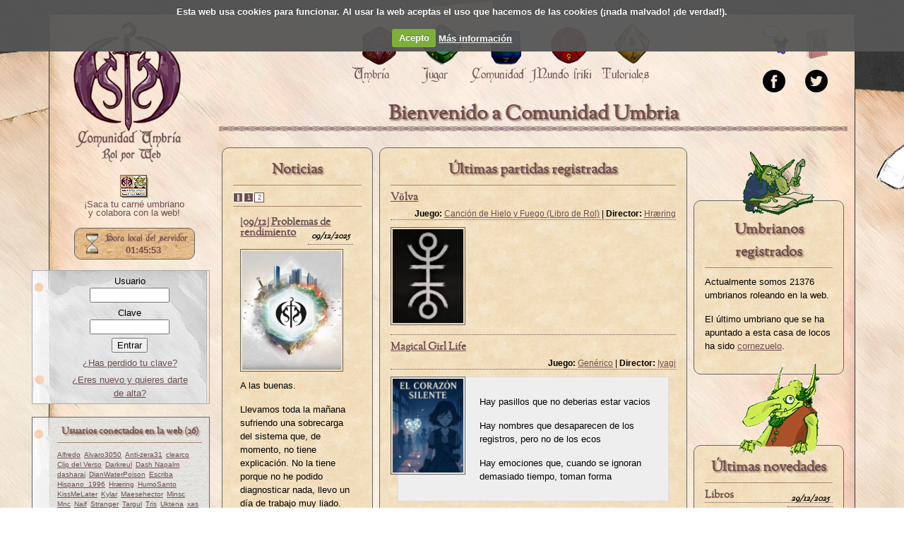

--- FILE ---
content_type: text/html; charset=UTF-8
request_url: https://www.comunidadumbria.com/?AFR=LT&CFR=9015&MW=1&SW=2&__Pg=1
body_size: 7082
content:
<!DOCTYPE html PUBLIC "-//W3C//DTD XHTML 1.0 Transitional//EN" "http://www.w3.org/TR/xhtml1/DTD/xhtml1-transitional.dtd">
<html xmlns="http://www.w3.org/1999/xhtml">
    <head>
        <title>Comunidad Umbria - Rol por web</title>

        <meta http-equiv="Content-Type" content="text/html; charset=UTF-8" />
        <meta name="title" content="Comunidad Umbría" />
        <meta name="keywords" content="rol rpw umbría comunidadumbria chat roleros d&amp;d vampiro cthulhu juegos" />
        <meta name="description" content="Página web para jugar a rol a través de internet utilizando un sistema específico." />
        <meta name="author" content="Comunidad Umbría" />
        <meta name="resource-type" content="Document" />
        <meta name="distribution" content="all" />
        <meta name="robots" content="all" />
        <meta name="revisit" content="30 days" />
        <link type="image/x-icon" rel="shortcut icon" href="/imgs/alyan.ico" />
        <link rel="canonical" href="https://www.comunidadumbria.com/?AFR=LT&CFR=9015&MW=1&SW=2&__Pg=1"/>

        <link href="//maxcdn.bootstrapcdn.com/font-awesome/4.2.0/css/font-awesome.min.css" rel="stylesheet">
	<script src="https://cloud.tinymce.com/stable/tinymce.min.js?apiKey=zxu3yohy6ucf8hiyludxgbakjmtwxf1wfrxc0ww2nwr3ff8t"></script>
        <link type="text/css" rel="stylesheet" media="all" href="/tpls/oficial/css/portada.css?720" />
<link type="text/css" rel="stylesheet" media="all" href="/tpls/oficial/css/jquery-ui.css?720" />
<link type="text/css" rel="stylesheet" media="all" href="/tpls/oficial/css/avisos.css?720" />
<link type="text/css" rel="stylesheet" media="all" href="/tpls/oficial/css/reset.css?720" />
<link type="text/css" rel="stylesheet" media="all" href="/tpls/oficial/css/umbria.css?v=5?720" />
<link type="text/css" rel="stylesheet" media="all" href="/tpls/oficial/css/fonts.css?720" />
<link type="text/css" rel="stylesheet" media="all" href="/tpls/oficial/css/cookiecuttr.css?720" />
        <script src='/incs/js/jquery.js?720' type='text/javascript'></script>
<script src='/incs/js/jquery-ui.js?720' type='text/javascript'></script>
<script src='/incs/js/jquery.ui.datepicker-es.js?720' type='text/javascript'></script>
<script src='/incs/js/umbria.js?720' type='text/javascript'></script>
<script src='/incs/js/bbcode.js?720' type='text/javascript'></script>
<script src='/incs/js/ckeditor/ckeditor.js?720' type='text/javascript'></script>
<script src='/incs/js/ckeditor/adapters/jquery.js?720' type='text/javascript'></script>
<script src='/incs/js/jquery.cookie.js?720' type='text/javascript'></script>
<script src='/incs/js/jquery.cookiecuttr.js?720' type='text/javascript'></script>
<script src='/incs/js/noticias.js?720' type='text/javascript'></script>
<script src='/incs/js/jquery.timers-1.1.2.js?720' type='text/javascript'></script>
<script src='/incs/js/avisos.js?720' type='text/javascript'></script>
<script src='/incs/js/jquery.validate.js?720' type='text/javascript'></script>
<script type="text/javascript">jQuery.extend(Umbria.config, {"editor":null});</script>
         <script src="https://www.google.com/recaptcha/api.js"></script>
        <script type="text/javascript">

		  var _gaq = _gaq || [];
		  _gaq.push(['_setAccount', 'UA-32558627-1']);
		  _gaq.push(['_trackPageview']);

		  (function() {
		    var ga = document.createElement('script'); ga.type = 'text/javascript'; ga.async = true;
		    ga.src = ('https:' == document.location.protocol ? 'https://ssl' : 'http://www') + '.google-analytics.com/ga.js';
		    var s = document.getElementsByTagName('script')[0]; s.parentNode.insertBefore(ga, s);
		  })();
		</script>
    </head>

    <body>
                <div id="wrapper">
            <div id="contenedor">


                <div id="navegadorOculto">
                    <a href="#" id="btnMostrarNavegador">Mostrar lateral</a>
                </div>

                <div id="navegador">
                    <div id="logo">
                                                <a href="/">Portada.</a>

                    </div>
                    <hr class="hidden clear" />
                    <div style="text-align:center;margin: 0 10px;font-weight:strong;">
                        <a href="https://www.comunidadumbria.com/usuario/carnet" style="text-decoration:none;display:block;">
                            <img src="https://www.comunidadumbria.com/tpls/oficial/css/imgs/usuario/carnet.png" alt="Carné umbriano" title="¡Saca tu carné
umbriano!"/>
<!--<img src="/imgs/carnet_colabora.gif" alt="¡Saca tu carné umbriano!"
title="¡Saca tu carné umbriano!" />-->
                        </a>
                        <a href="https://www.comunidadumbria.com/usuario/carnet" style="text-decoration:none;display:block;">
                            ¡Saca tu carné umbriano<br/> y colabora con la web!
                        </a>
                    </div>
                    <div id="reloj">

                        <span>31 Jan 2026 1:45:50</span>
                    </div>

                    <div id="datosUsuario">
                        <div id="login">
	<form name="fAcceso" action="" method="POST" enctype="multipart/form-data">
		<p align="center">
			<label>Usuario</label><br/>
			<input name="ACCESO" type="text" size="12" maxlength="30" />
		</p>
		<p align="center">
			<label>Clave</label><br/>
			<input name="CLAVE" type="password" size="12" maxlength="32" />
		</p>
		
		<p align="center"><input type="submit" value="Entrar" /></p>
	</form>
	
	<p align='center'><a href='/usuario/recuperar'>&iquest;Has perdido tu clave?</a></p>
		
	<p align="center"><a href="/usuario/nuevo">&iquest;Eres nuevo y quieres darte de alta?</a></p>

</div>
<hr class="hidden clear"/>
                        <div class="conectados">
	<div class="listaUsuarios">
	
		<h2>Usuarios conectados en la web (26)</h2>
		<ul>
			<li><a class='usuario' href='/comunidad/companeros/42580' title='Alfredo'>Alfredo</a></li>
<li><a class='usuario' href='/comunidad/companeros/16924' title='Alvaro3050'>Alvaro3050</a></li>
<li><a class='usuario' href='/comunidad/companeros/46817' title='Anti-zera31'>Anti-zera31</a></li>
<li><a class='usuario' href='/comunidad/companeros/28308' title='clearco'>clearco</a></li>
<li><a class='usuario' href='/comunidad/companeros/49334' title='Clip del Verso'>Clip del Verso</a></li>
<li><a class='usuario' href='/comunidad/companeros/45338' title='Darkreul'>Darkreul</a></li>
<li><a class='usuario' href='/comunidad/companeros/26058' title='Dash Napalm'>Dash Napalm</a></li>
<li><a class='usuario' href='/comunidad/companeros/36900' title='dasharai'>dasharai</a></li>
<li><a class='usuario' href='/comunidad/companeros/37287' title='DianWaterPoison'>DianWaterPoison</a></li>
<li><a class='usuario' href='/comunidad/companeros/37442' title='Escriba'>Escriba</a></li>
<li><a class='usuario' href='/comunidad/companeros/49276' title='Hispano_1996'>Hispano_1996</a></li>
<li><a class='usuario' href='/comunidad/companeros/49608' title='Hræring'>Hræring</a></li>
<li><a class='usuario' href='/comunidad/companeros/49178' title='HumoSanto'>HumoSanto</a></li>
<li><a class='usuario' href='/comunidad/companeros/26615' title='KissMeLater'>KissMeLater</a></li>
<li><a class='usuario' href='/comunidad/companeros/37598' title='Kylar'>Kylar</a></li>
<li><a class='usuario' href='/comunidad/companeros/41864' title='Maesehector'>Maesehector</a></li>
<li><a class='usuario' href='/comunidad/companeros/38396' title='Minsc'>Minsc</a></li>
<li><a class='usuario' href='/comunidad/companeros/48686' title='Mnc'>Mnc</a></li>
<li><a class='usuario' href='/comunidad/companeros/24653' title='Naif'>Naif</a></li>
<li><a class='usuario' href='/comunidad/companeros/21895' title='Stranger'>Stranger</a></li>
<li><a class='usuario' href='/comunidad/companeros/9309' title='Targul'>Targul</a></li>
<li><a class='usuario' href='/comunidad/companeros/36620' title='Tris'>Tris</a></li>
<li><a class='usuario' href='/comunidad/companeros/28973' title='Uktena'>Uktena</a></li>
<li><a class='usuario' href='/comunidad/companeros/41211' title='xas'>xas</a></li>
<li><a class='usuario' href='/comunidad/companeros/47510' title='Yakoris'>Yakoris</a></li>
<li><a class='usuario' href='/comunidad/companeros/48530' title='Yue'>Yue</a></li>
		</ul>
		<hr class="hidden clear" />
	</div>	
</div>

<div class="conectados">
	<div class="listaUsuarios">
		<h2>Usuarios conectados en el chat (0)</h2>
		<ul>
					</ul>
		<hr class="hidden clear" />
	</div>
</div>                    </div>
                </div>


                <div id="cabecera">
                    <div class="destacados">
                        <a href="https://natilla.comunidadumbria.com/chats/general" target="_blank" id="aChat" title="Entra a charlar con nosotros">&nbsp;</a>
<a href="/umbria/fanzine" id="aFanzine" title="Descubre nuestro fanzine umbriano">&nbsp;</a>
<hr class="hidden clear" />
<a href="https://www.facebook.com/comunidadumbria/" target="_blank" >
    <img src="/tpls/oficial/css/imgs/icono_facebook.png" alt="Facebook" title="Facebook Umbriano" />
</a>

<a href="https://twitter.com/comunidadumbria" target="_blank" >
    <img src="/tpls/oficial/css/imgs/icono_twitter.png" alt="Facebook" title="Twitter Umbriano" />
</a>


<hr class="hidden clear" />
                    </div>

                    <div id="menu">
    <ul style="margin-left:150px;">
        <li id="m-umbria">
            <a href="/submenu/umbria">
                <div class="iconomenu">&nbsp;</div>
                <span>Umbría</span>
            </a>
        </li>

        <li id="m-jugar">
            <a href="/submenu/jugar">
                <div class="iconomenu">&nbsp;</div>
                <span>Jugar</span>
            </a>
        </li>

        <li id="m-comunidad">
            <a href="/submenu/comunidad">
                <div class="iconomenu">&nbsp;</div>
                <span>Comunidad</span>
            </a>
        </li>

        <li id="m-mundofriki">
            <a href="/submenu/mundofriki">
                <div class="iconomenu">&nbsp;</div>
                <span>Mundo friki</span>
            </a>
        </li>

        <li id="m-tutoriales">
            <a href="/submenu/tutoriales">
                <div class="iconomenu">&nbsp;</div>
                <span>Tutoriales</span>
            </a>
        </li>
    </ul>
</div>
<div id="submenu">&nbsp;</div>                </div>
                                <div id="ppal">
                                        <h1>Bienvenido a Comunidad Umbria</h1>


<hr class="hidden clear"/>

<div id="columna0" class="columna banda">
    </div>

<div id="columna1" class="columna">
    </div>
<div id="columna2" class="columna centro">
    </div>

<div id="columna3" class="columna">

    </div>

<div id="columna4" class="columna banda">
    </div>

<div class="columna25">
    <div class="recuadro noticiaPortada">
        <h2>Noticias</h2>
        <ul class="selectorNoticia">
	<li class="noticiaToggle noticiaPause activo"><span><strong>‖</strong></span></li>
	<li class="noticiaCuadro activo" id="noticia1"><span>1</span></li>
			<li class="noticiaCuadro" id="noticia2"><span>2</span></li>
	</ul>
<div class="noticiasMarco">
	<div class="noticiasCarrusel">
		<div class="noticia" id="textoNoticia1">
	<h3><a href="https://comunidadumbria.com/natilla?url=/noticias/3976">[09/12] Problemas de rendimiento</a> <span class="fecha">09/12/2025</span></h3>
	
			<img src="https://natilla.comunidadumbria.com//static/umbria/imgs/contenido_sin_imagen.jpg" alt="[09/12] Problemas de rendimiento" title="[09/12] Problemas de rendimiento" />
		<p>A las buenas.</p>
<p>Llevamos toda la mañana sufriendo una sobrecarga del sistema que, de 
momento, no tiene explicación. No la tiene porque no he podido 
diagnosticar nada, llevo un día de trabajo muy liado. No se ha cambiado 
nada, por lo que no hay un motivo razonable para que suceda. Este tipo 
de cosas lleva un poco de tiempo analizarlas para encontrar soluciones, 
pero hasta la tarde noche no lo tendré.&nbsp;</p>
<p>Así que ya sabéis: paciencia y, si hoy no os va Umbría, pues esperad a
 mañana. En cuanto sea posible, intentaré dar con el quid de la 
cuestión.</p><p>Dejo aquí enlace al hilo del foro donde notificaré las novedades: <a href="https://www.comunidadumbria.com/comunidad/foros/tema/59074" target="_blank">https://www.comunidadumbria.com/comunidad/foros/tema/59074</a></p><p><br></p>
		<hr class="hidden clear" /></div><div class="noticia" id="textoNoticia2">
	<h3><a href="https://comunidadumbria.com/natilla?url=/noticias/3971">Votación Umbrionada</a> <span class="fecha">29/10/2025</span></h3>
	
			<img src="https://natilla.comunidadumbria.com//static/umbria/imgs/contenido_sin_imagen.jpg" alt="Votación Umbrionada" title="Votación Umbrionada" />
		<p></p>

<p>3 días para que termine la Umbrionada</p>
<p>Y ha llegado el momento de que pongamos nuestro granito de arena y
 participemos en la encuesta para determinar que prueba recibe el premio
 a la mejor foto y que prueba recibe el premio a la mejor anécdota.&nbsp;</p>
<p>Animaos a participar</p>
<p><a href="https://natilla.comunidadumbria.com/partidas/escena/9955/" rel="nofollow">https://natilla.comunidadumbria.com/partidas/escena/9955/</a></p><p><br></p>
		<hr class="hidden clear" /></div>	</div>
</div>        <h3 class="masNoticias"><a href="/umbria/noticias/">Leer más noticias</a></h3>
    </div>
</div>

<div class="columna50">

    <div class="recuadro">
        <h2>Últimas partidas registradas</h2>
        <div class="partida">
	<h3><a href="partida/vlva">V&ouml;lva</a></h3>
	<div class="basicos">
		<span>Juego:</span> <a href="/jugar/juegos-de-rol/210">Canción de Hielo y Fuego (Libro de Rol)</a> |  
		<span>Director:</span> <a href="/comunidad/companeros/49608">Hræring</a>
	</div>
	<img class="imgFloatLeft" src="/imgs/partidas/6977a97f476ea.png" alt="V&ouml;lva" />
	<div class="intro"></div>
	<hr class="hidden clear" />
</div><div class="partida">
	<h3><a href="partida/magical-girl-life">Magical Girl Life</a></h3>
	<div class="basicos">
		<span>Juego:</span> <a href="/jugar/juegos-de-rol/11">Genérico</a> |  
		<span>Director:</span> <a href="/comunidad/companeros/48366">Iyagi</a>
	</div>
	<img class="imgFloatLeft" src="/imgs/partidas/6977fa7459d56.png" alt="Magical Girl Life" />
	<div class="intro"><blockquote><p>Hay pasillos que no deberias estar vacios</p>
<p>Hay nombres que desaparecen de los registros, pero no de los ecos</p>
<p>Hay emociones que, cuando se ignoran demasiado tiempo, toman forma</p>
</blockquote>
<p>
En este instituto, algo ocurri&oacute;.<br />
Nadie lo dice. Nadie lo recuerda. Nadie lo menciona.<br />
Pero las emociones no se borran. Se transforman.<br />
Los protagonistas son chicas y chicos capaces de sentir m&aacute;s all&aacute; de lo visible.<br />
Cuando se transforman, pueden enfrentar criaturas nacidas del dolor, la culpa, la ansiedad, la rabia&hellip;<br />
Y poco a poco, descubrir qu&eacute; ocurri&oacute; con Aina, una alumna que ya no est&aacute;, pero cuyo coraz&oacute;n sigue latiendo en silencio.</p>
</div>
	<hr class="hidden clear" />
</div><div class="partida">
	<h3><a href="partida/sombras-en-gotham-18-anos">Sombras en Gotham +18 a&ntilde;os</a></h3>
	<div class="basicos">
		<span>Juego:</span> <a href="/jugar/juegos-de-rol/350">13th Age </a> |  
		<span>Director:</span> <a href="/comunidad/companeros/42926">Krugg</a>
	</div>
	<img class="imgFloatLeft" src="/imgs/partidas/696fb6f2d3e85.png" alt="Sombras en Gotham +18 a&ntilde;os" />
	<div class="intro"><p>Gotham la ciudad sin ley, donde los criminales imperan su dominio sobre los m&aacute;s d&eacute;biles, el Comisario Gordon se esfuerza por mantener limpias las calles de escoria, criminales y cala&ntilde;a de baja estofa que proliferan como las ratas, sin embargo no solo hay delincuentes comunes, y a la polic&iacute;a se les acumula el trabajo con cada asesinato o desaparici&oacute;n, pero aunque son muchas sobras las que cubren Gotham el justiciero enmascarado Batman aparece como un &aacute;ngel vengador desbaratando los planes de Joker, el Acertijo, el Sombrerero Loco, Cara de Barro, Poison Ivy, el Ping&uuml;ino el Espantap&aacute;jaros u otros genios del crimen o jefes mafiosos de los distritos de la ciudad.</p>
<p>Pero a veces Batman se ve sobrepasado y aunque el Comiario Gordon le apoya, sabe que el Joker trama un nuevo y diab&oacute;lico plan, y ha decidido buscar aliados, Robin su ayudante siempre le es leal y fiel, aunque tienen sus diferencias ha aceptado ayudarle, Catwoman sin embargo se mueve por la venganza y odia a Batman aunque a veces ha colaborado con el, en momentos dif&iacute;ciles puede resultar una &uacute;til aliada.</p>
<p>Asi pasan los d&iacute;as en Gotham con incertidumbre y terror aliviadas en cierta manera por Batman y James Gordon que intervienen para impartir justicia a asesinos y delincuentes, pero algo se mueve en las sombras rumores oscuros han empezado a circular, la psiquiatra Harleen Quincel se ha ofrecido a ayudar a James Gordon para analizar la mente del Joker, la polic&iacute;a la infiltr&oacute; en el laboratorio e el Joker, pero all&iacute; nada m&aacute;s pudo saberse ya de ella.....</p>
<p>&iquest;Que tramar&aacute; el Joker? los rumores de los periodistas apuntan a una reuni&oacute;n de gran magnitud algo grande se avecina, &iquest;ser&aacute; una trampa? un se&ntilde;uelo para distraer la atenci&oacute;n de algo mucho mayor?....</p>
<p>&iquest;Quieres averiguar que se oculta entre las sombras?......</p>
</div>
	<hr class="hidden clear" />
</div><div class="partida">
	<h3><a href="partida/lady-whistledown">Lady Whistledown</a></h3>
	<div class="basicos">
		<span>Juego:</span> <a href="/jugar/juegos-de-rol/11">Genérico</a> |  
		<span>Director:</span> <a href="/comunidad/companeros/49365">Sahara</a>
	</div>
	<img class="imgFloatLeft" src="/imgs/partidas/696bb0488b17d.png" alt="Lady Whistledown" />
	<div class="intro"><p style="text-align:justify">Londres despierta una vez m&aacute;s al murmullo de los carruajes y al susurro de los abanicos. Las l&aacute;mparas de gas iluminan salones reci&eacute;n abiertos, y tras cada cortina de encaje se esconde una ambici&oacute;n cuidadosamente ensayada. Es el inicio de la Temporada, cuando los apellidos se miden en sonrisas y los destinos se sellan con un vals.</p>
<p style="text-align:justify">&nbsp;</p>
<p style="text-align:justify">Las grandes familias regresan a la ciudad con hijas en edad de presentarse y herederos deseosos de brillar. Algunas casas presumen de linaje inmaculado; otras, de fortunas nuevas y una audacia que inquieta a la vieja aristocracia. Todas, sin excepci&oacute;n, desean lo mismo: prestigio, alianzas ventajosas y un lugar en la cima del favor social.</p>
</div>
	<hr class="hidden clear" />
</div><div class="partida">
	<h3><a href="partida/experimento">Experimento</a></h3>
	<div class="basicos">
		<span>Juego:</span> <a href="/jugar/juegos-de-rol/172">Rápido y Fácil</a> |  
		<span>Director:</span> <a href="/comunidad/companeros/7673">Gica</a>
	</div>
	<img class="imgFloatLeft" src="/imgs/juegos/172.jpg" alt="Experimento" />
	<div class="intro"></div>
	<hr class="hidden clear" />
</div><div class="partida">
	<h3><a href="partida/kdd-costa-barcelona-2026">KDD Costa Barcelona 2026</a></h3>
	<div class="basicos">
		<span>Juego:</span> <a href="/jugar/juegos-de-rol/147">Juego De Rol De La Señorita Pepis</a> |  
		<span>Director:</span> <a href="/comunidad/companeros/31241">Carxofa</a>
	</div>
	<img class="imgFloatLeft" src="/imgs/partidas/6953d1d168a9a.png" alt="KDD Costa Barcelona 2026" />
	<div class="intro"><p>Zona de encuentro&nbsp;para la KDD que tendr&aacute; lugar en La Costa de Barcelona, a 50 minutos al norte de la ciudad, para organizarnos y hablar entre nosotros.</p>
<p>Todos los Umbrianos&nbsp;pueden leer las escenas con la informaci&oacute;n general de la KDD.</p>
<p>Quien tenga inter&eacute;s en participar, DEBE PEDIR PASE VIP, no os apunt&eacute;is como jugadores.</p>
</div>
	<hr class="hidden clear" />
</div>    </div>


</div>

<div class="columna25">
    <div class="recuadro" id="ultimoUsuario">
        <div class="goblin"></div>


        <h2 style="margin-top: 10px;">Umbrianos registrados</h2>
        <p>Actualmente somos <span class="bold">21376</span> umbrianos roleando en la web.</p>
        <p>El último umbriano que se ha apuntado a esta casa de locos ha sido <a
                    href="/comunidad/companeros/49672"
                    target="_blank">cornezuelo</a>.</p>
    </div>

    <div class="recuadro" id="ultimasNovedades">
        <div class="goblin"></div>
        <h2>Últimas novedades</h2>
        <div class="novedad">
	<h3>Libros <span class="fecha">29/12/2025</span></h3>
	<a href="https://natilla.comunidadumbria.com/libros/3975">
		<img src="https://natilla.comunidadumbria.com//static/user/corona_y_torre.png" alt="Legendary Kingdoms: Corona y Torre" title="Legendary Kingdoms: Corona y Torre" />
	</a>
	<hr class="hidden clear" />
	<h4><a href="https://natilla.comunidadumbria.com/libros/3975">Legendary Kingdoms: Corona y Torre</a></h4>
	<p class="novUsuario">Subida por: <a href='/comunidad/companeros/48093'>edka</a></p>
	<hr class="hidden clear" />
</div><div class="novedad">
	<h3>Peliculas <span class="fecha">02/12/2025</span></h3>
	<a href="https://natilla.comunidadumbria.com/peliculas/3972">
		<img src="https://natilla.comunidadumbria.com//static/user/b3f28acc679aca37c6eb2b3686c51249.webp" alt="Wicked: Parte II (2025)" title="Wicked: Parte II (2025)" />
	</a>
	<hr class="hidden clear" />
	<h4><a href="https://natilla.comunidadumbria.com/peliculas/3972">Wicked: Parte II (2025)</a></h4>
	<p class="novUsuario">Subida por: <a href='/comunidad/companeros/49071'>fjgarcia</a></p>
	<hr class="hidden clear" />
</div><div class="novedad">
	<h3>Articulos <span class="fecha">02/12/2025</span></h3>
	<a href="https://natilla.comunidadumbria.com/articulos/3973">
		<img src="https://natilla.comunidadumbria.com//static/user/Dishonored.png" alt="Dishonored - El juego de rol" title="Dishonored - El juego de rol" />
	</a>
	<hr class="hidden clear" />
	<h4><a href="https://natilla.comunidadumbria.com/articulos/3973">Dishonored - El juego de rol</a></h4>
	<p class="novUsuario">Subida por: <a href='/comunidad/companeros/39575'>Konietzko</a></p>
	<hr class="hidden clear" />
</div><div class="novedad">
	<h3>Libros <span class="fecha">02/12/2025</span></h3>
	<a href="https://natilla.comunidadumbria.com/libros/3974">
		<img src="https://natilla.comunidadumbria.com//static/user/portada_ship-breaker-n-0303-maquina-de-guerra_paolo-bacigalupi_202410211612.jpg" alt="Máquina de guerra" title="Máquina de guerra" />
	</a>
	<hr class="hidden clear" />
	<h4><a href="https://natilla.comunidadumbria.com/libros/3974">Máquina de guerra</a></h4>
	<p class="novUsuario">Subida por: <a href='/comunidad/companeros/39575'>Konietzko</a></p>
	<hr class="hidden clear" />
</div><div class="novedad">
	<h3>Libros <span class="fecha">28/10/2025</span></h3>
	<a href="https://natilla.comunidadumbria.com/libros/3970">
		<img src="https://natilla.comunidadumbria.com//static/user/Portal-ouija.jpg" alt="'Portal Ouija'" title="'Portal Ouija'" />
	</a>
	<hr class="hidden clear" />
	<h4><a href="https://natilla.comunidadumbria.com/libros/3970">'Portal Ouija'</a></h4>
	<p class="novUsuario">Subida por: <a href='/comunidad/companeros/48593'>DavidAses</a></p>
	<hr class="hidden clear" />
</div><div class="novedad">
	<h3>Libros <span class="fecha">22/10/2025</span></h3>
	<a href="https://natilla.comunidadumbria.com/libros/3969">
		<img src="https://natilla.comunidadumbria.com//static/user/la_torre_del_elefante.jpg" alt="La Torre del Elefante" title="La Torre del Elefante" />
	</a>
	<hr class="hidden clear" />
	<h4><a href="https://natilla.comunidadumbria.com/libros/3969">La Torre del Elefante</a></h4>
	<p class="novUsuario">Subida por: <a href='/comunidad/companeros/48093'>edka</a></p>
	<hr class="hidden clear" />
</div><div class="novedad">
	<h3>Libros <span class="fecha">10/10/2025</span></h3>
	<a href="https://natilla.comunidadumbria.com/libros/3967">
		<img src="https://natilla.comunidadumbria.com//static/user/978841266215.jpg" alt="Atrapado en Arnhem" title="Atrapado en Arnhem" />
	</a>
	<hr class="hidden clear" />
	<h4><a href="https://natilla.comunidadumbria.com/libros/3967">Atrapado en Arnhem</a></h4>
	<p class="novUsuario">Subida por: <a href='/comunidad/companeros/48593'>DavidAses</a></p>
	<hr class="hidden clear" />
</div><div class="novedad">
	<h3>Libros <span class="fecha">08/10/2025</span></h3>
	<a href="https://natilla.comunidadumbria.com/libros/3966">
		<img src="https://natilla.comunidadumbria.com//static/user/portada_ship-breaker-n-02-ciudades-sumergidas_paolo-bacigalupi_202408011726.jpg" alt="Ciudades sumergidas" title="Ciudades sumergidas" />
	</a>
	<hr class="hidden clear" />
	<h4><a href="https://natilla.comunidadumbria.com/libros/3966">Ciudades sumergidas</a></h4>
	<p class="novUsuario">Subida por: <a href='/comunidad/companeros/39575'>Konietzko</a></p>
	<hr class="hidden clear" />
</div>    </div>


</div>

<div id="ventana" title="Usuario">
    <div class="cargando">&nbsp;</div>
</div>
                    <hr class="hidden clear" />
                </div>

                <hr class="hidden clear" />

                <div id="pie">
                                                        </div>
            </div>
        </div>
    </body>
</html>


--- FILE ---
content_type: text/css
request_url: https://www.comunidadumbria.com/tpls/oficial/css/portada.css?720
body_size: 567
content:

#ultimoUsuario .goblin {
    background: url(imgs/goblins/umbrianosRegistrados.png) no-repeat top center;
    height: 90px;
    width: 100%;
    position: absolute;
    top: -70px;
    margin: auto;
    z-index: 1;
}

#ultimoUsuario {
    position: relative;
    margin: 75px 0 0 0;
}

#ultimasNovedades {
    position: relative;
    margin: 100px 0 0 0;
}

#ultimasNovedades .goblin {
    background: url(imgs/goblins/ultimasNovedades.png) no-repeat top center;
    height: 131px;
    width: 100%;
    position: absolute;
    top: -117px;
    margin: auto;
    z-index: 1;
}


.partida img, .novedad img {
	padding: 2px;
	width: 100px;
	border: 1px solid #6e4e51;
	float: left;
	margin: 0px 10px 10px 0px;
}

.noticiaPortada img
{
	padding: 2px;
	width: 140px;
	border: 1px solid #6e4e51;
	float: left;
	margin: 0px 10px 10px 0px;
}

.masNoticias
{
	border-top: 1px solid #A6836B;
	margin-top: 10px;
	padding-top: 10px;
}

.novedad h3 {
	border-bottom: 1px dotted #6e4e51;
	padding-bottom: 2px;
}


.fecha {
    float: right;
    font-style: italic;
    font-size: .8em;
    clear: both;
}

.partida {
	border-bottom:  1px dotted #6e4e51;
	margin-top: 1px dotted #6e4e51;
	margin-bottom: 10px;
}

.basicos {
	text-align: right;
    padding-bottom: 2px;
    font-size: .9em;
    margin-bottom: 10px;
    margin-top: -5px;
    clear: both;
    border-bottom: 1px dotted #6e4e51;
}

.basicos span {
	font-weight: bold;
}

.noticiaPortada .noticia {
	display: inline-block;
    overflow: hidden;
    position: relative;
    vertical-align: text-top;
    width: 160px;
    margin: 0 10px;
    left: 0;
}

--- FILE ---
content_type: application/javascript
request_url: https://www.comunidadumbria.com/incs/js/noticias.js?720
body_size: 711
content:
var active = true;
var ancho=270;


var animarCarrusel = function (){
	var numnoticias=jQuery(".noticia").length;
	var marleft=parseFloat(jQuery(".noticia").css("left"));
	var activo=0;
	if (marleft==-(ancho)*(numnoticias-1))
		{
			marleft=0;
			activo=1;
		}
	else
		{
			activo=-(marleft-ancho*2)/ancho;
			marleft=marleft-ancho+"px";

		}
	jQuery(".noticiaCuadro").removeClass("activo");
	jQuery("#noticia"+activo).addClass("activo");
	var anim={left: 0};
	anim ["left"]= marleft;
	jQuery(".noticia").animate(anim, 1500 );
	jQuery(".noticiasMarco").height(jQuery("#textoNoticia"+activo).height());
};

$(document).ready(function () {
	if(jQuery(".noticiasCarrusel").parents(".columna").hasClass("banda"))
	{
		ancho=850;
	}
	
	if(jQuery(".noticiasCarrusel").parents(".recuadro").hasClass("noticiaPortada"))
	{
		ancho=180;
	}
	var numnoticias=jQuery(".noticia").length;
	jQuery(".noticiasCarrusel").width(numnoticias*ancho);
	jQuery(".noticiasCarrusel").everyTime(5000, 'controlled', animarCarrusel);
	jQuery(".noticiasMarco").height(jQuery("#textoNoticia1").height());
	});

Umbria.acciones.noticias = function(){
	
		jQuery('.noticiaToggle').live("click", function(){
			if(jQuery('.noticiaToggle').hasClass("noticiaPause"))
				{
					jQuery(this).children("span").html('►');
					jQuery(".noticiasCarrusel").stopTime('controlled');
				}
			else
				{
					jQuery(this).children("span").html('<strong>‖</strong>');
					jQuery(".noticiasCarrusel").everyTime(5000, 'controlled', animarCarrusel); 
				
				}
		jQuery(this).toggleClass("noticiaPause noticiaPlay activo");
	})
	
	jQuery('.noticiaCuadro').live("click", function(){
		if(jQuery('.noticiaPause').hasClass("noticiaPause"))
		{
			jQuery('.noticiaToggle').trigger("click");
		}
		var noticiaclick = jQuery(this).attr("id");
		noticiaclick = noticiaclick.substr(7);
		jQuery(".noticiasMarco").height(jQuery("#textoNoticia"+noticiaclick).height());
		noticiaclick = noticiaclick-1;
		jQuery(".noticiaCuadro").removeClass("activo");
		jQuery(this).addClass("activo");
		var anim={left: 0};
		anim ["left"]= -(noticiaclick)*ancho;
		jQuery(".noticia").animate(anim, 1500 );
		
	})
};


--- FILE ---
content_type: application/javascript
request_url: https://www.comunidadumbria.com/incs/js/avisos.js?720
body_size: 471
content:
Umbria.acciones.cerrarAviso = function(){
    jQuery(".cerrarAviso").each(function(){
        jQuery(this).click(function(e){
            e.preventDefault();
            var uri = $(this).attr("rel");
            var wrapper = jQuery(this).parents(".avisoGeneral");
            if (confirm("¿Estas seguro de que quieres ocultar este mensaje?")) {
            	jQuery(".avisoEstado", wrapper).html("Borrando").slideDown();
                jQuery.ajax({
                    url: uri,
                    dataType: "text",
                    success: function(datos){
                		jQuery(".avisoEstado", wrapper).slideUp();
                        if (datos == "borrado") {
                            wrapper.slideUp("slow");
                            wrapper.next().slideDown("slow");
                            if (jQuery(".cerrarAviso", wrapper).hasClass("recargar"))
                        	{
                        		window.location.reload();
                        	}
                        }
                        else {
                            alert(datos);
                        }
                    }
                });
            }
        });
    });

};

Umbria.acciones.usuariosCambioNombre = function() {
    $("#cambioUsuario").validate();
};